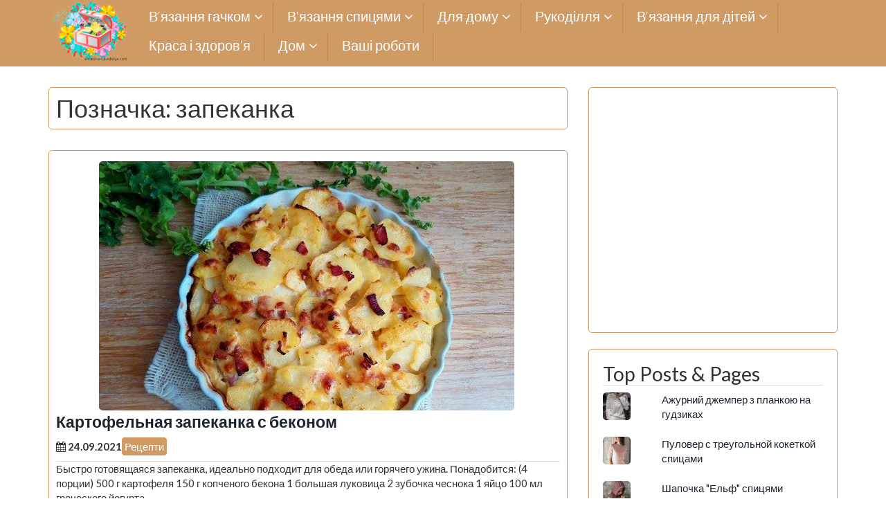

--- FILE ---
content_type: text/html; charset=UTF-8
request_url: https://shkatulka-rukodeliya.com/tag/zapekanka/
body_size: 13158
content:
<!DOCTYPE html><html dir="ltr" lang="uk" prefix="og: https://ogp.me/ns#"><head><meta name="google-site-verification" content="A5wcNCyH_13R3RsmFh4G8c6u3UnV4ED0isMXRwBrU9c" /><meta name="yandex-verification" content="824834954faa74bd" /> <!-- Global site tag (gtag.js) - Google Analytics --> <script async src="https://www.googletagmanager.com/gtag/js?id=UA-106159197-1"></script> <script>window.dataLayer = window.dataLayer || [];
  function gtag(){dataLayer.push(arguments);}
  gtag('js', new Date());

  gtag('config', 'UA-106159197-1');</script> <meta name="yandex-verification" content="5a4a6422a1cfa953" /><meta name="yandex-verification" content="5a4a6422a1cfa953" /><meta name="p:domain_verify" content="e0111741d6b2b1d156d49758ab389605"/><meta name="p:domain_verify" content="98c59d4b14acb5e541c3480512a14c3c"/><meta charset="UTF-8"><meta name="viewport" content="width=device-width, initial-scale=1"><link rel="profile" href="https://gmpg.org/xfn/11"><link rel="pingback" href="https://shkatulka-rukodeliya.com/xmlrpc.php"><link rel="apple-touch-icon" sizes="57x57" href="https://shkatulka-rukodeliya.com/wp-content/themes/icynets-simplic/favicon/apple-icon-57x57.png"><link rel="apple-touch-icon" sizes="60x60" href="https://shkatulka-rukodeliya.com/wp-content/themes/icynets-simplic/favicon/apple-icon-60x60.png"><link rel="apple-touch-icon" sizes="72x72" href="https://shkatulka-rukodeliya.com/wp-content/themes/icynets-simplic/favicon/apple-icon-72x72.png"><link rel="apple-touch-icon" sizes="76x76" href="https://shkatulka-rukodeliya.com/wp-content/themes/icynets-simplic/favicon/apple-icon-76x76.png"><link rel="apple-touch-icon" sizes="114x114" href="https://shkatulka-rukodeliya.com/wp-content/themes/icynets-simplic/favicon/apple-icon-114x114.png"><link rel="apple-touch-icon" sizes="120x120" href="https://shkatulka-rukodeliya.com/wp-content/themes/icynets-simplic/favicon/apple-icon-120x120.png"><link rel="apple-touch-icon" sizes="144x144" href="https://shkatulka-rukodeliya.com/wp-content/themes/icynets-simplic/favicon/apple-icon-144x144.png"><link rel="apple-touch-icon" sizes="152x152" href="https://shkatulka-rukodeliya.com/wp-content/themes/icynets-simplic/favicon/apple-icon-152x152.png"><link rel="apple-touch-icon" sizes="180x180" href="https://shkatulka-rukodeliya.com/wp-content/themes/icynets-simplic/favicon/apple-icon-180x180.png"><link rel="icon" type="image/png" sizes="192x192"  href="https://shkatulka-rukodeliya.com/wp-content/themes/icynets-simplic/favicon/android-icon-192x192.png"><link rel="icon" type="image/png" sizes="32x32" href="https://shkatulka-rukodeliya.com/wp-content/themes/icynets-simplic/favicon/favicon-32x32.png"><link rel="icon" type="image/png" sizes="96x96" href="https://shkatulka-rukodeliya.com/wp-content/themes/icynets-simplic/favicon/favicon-96x96.png"><link rel="icon" type="image/png" sizes="16x16" href="https://shkatulka-rukodeliya.com/wp-content/themes/icynets-simplic/favicon/favicon-16x16.png"><link rel="manifest" href="/manifest.json"><meta name="msapplication-TileColor" content="#ffffff"><meta name="msapplication-TileImage" content="/ms-icon-144x144.png"><meta name="theme-color" content="#ffffff"><style type='text/css'></style><link type="text/css" media="all" href="https://shkatulka-rukodeliya.com/wp-content/cache/wmac/css/wmac_9807b9375efd65cd636887995b6f300c.css" rel="stylesheet" /><title>запеканка | Скринька рукоділля. Сайт для рукодільниць</title> <!-- All in One SEO 4.8.0 - aioseo.com --><meta name="robots" content="max-image-preview:large" /><meta name="keywords" content="картошка,запеченная,с мясом,в духовке,на противне,мясо с картошкой,слоями,рецепт,запеканка,на ужин,диетический рецепт,цветная капуста,сыр" /><link rel="canonical" href="https://shkatulka-rukodeliya.com/tag/zapekanka/" /><meta name="generator" content="All in One SEO (AIOSEO) 4.8.0" /> <script type="application/ld+json" class="aioseo-schema">{"@context":"https:\/\/schema.org","@graph":[{"@type":"BreadcrumbList","@id":"https:\/\/shkatulka-rukodeliya.com\/tag\/zapekanka\/#breadcrumblist","itemListElement":[{"@type":"ListItem","@id":"https:\/\/shkatulka-rukodeliya.com\/#listItem","position":1,"name":"\u0413\u043e\u043b\u043e\u0432\u043d\u0430","item":"https:\/\/shkatulka-rukodeliya.com\/","nextItem":{"@type":"ListItem","@id":"https:\/\/shkatulka-rukodeliya.com\/tag\/zapekanka\/#listItem","name":"\u0437\u0430\u043f\u0435\u043a\u0430\u043d\u043a\u0430"}},{"@type":"ListItem","@id":"https:\/\/shkatulka-rukodeliya.com\/tag\/zapekanka\/#listItem","position":2,"name":"\u0437\u0430\u043f\u0435\u043a\u0430\u043d\u043a\u0430","previousItem":{"@type":"ListItem","@id":"https:\/\/shkatulka-rukodeliya.com\/#listItem","name":"\u0413\u043e\u043b\u043e\u0432\u043d\u0430"}}]},{"@type":"CollectionPage","@id":"https:\/\/shkatulka-rukodeliya.com\/tag\/zapekanka\/#collectionpage","url":"https:\/\/shkatulka-rukodeliya.com\/tag\/zapekanka\/","name":"\u0437\u0430\u043f\u0435\u043a\u0430\u043d\u043a\u0430 | \u0421\u043a\u0440\u0438\u043d\u044c\u043a\u0430 \u0440\u0443\u043a\u043e\u0434\u0456\u043b\u043b\u044f. \u0421\u0430\u0439\u0442 \u0434\u043b\u044f \u0440\u0443\u043a\u043e\u0434\u0456\u043b\u044c\u043d\u0438\u0446\u044c","inLanguage":"uk","isPartOf":{"@id":"https:\/\/shkatulka-rukodeliya.com\/#website"},"breadcrumb":{"@id":"https:\/\/shkatulka-rukodeliya.com\/tag\/zapekanka\/#breadcrumblist"}},{"@type":"Organization","@id":"https:\/\/shkatulka-rukodeliya.com\/#organization","name":"\u0421\u043a\u0440\u0438\u043d\u044c\u043a\u0430 \u0440\u0443\u043a\u043e\u0434\u0456\u043b\u043b\u044f. \u0421\u0430\u0439\u0442 \u0434\u043b\u044f \u0440\u0443\u043a\u043e\u0434\u0456\u043b\u044c\u043d\u0438\u0446\u044c","description":"\u0421\u043a\u0440\u0438\u043d\u044c\u043a\u0430 \u0440\u0443\u043a\u043e\u0434\u0456\u043b\u043b\u044f. \u0423 \u043d\u0430\u0441 \u0432\u0438 \u0437\u043d\u0430\u0439\u0434\u0435\u0442\u0435 \u0432'\u044f\u0437\u0430\u043d\u0456 \u043c\u043e\u0434\u0435\u043b\u0456 \u0441\u043f\u0438\u0446\u044f\u043c\u0438 \u0442\u0430 \u0433\u0430\u0447\u043a\u043e\u043c. \u0421\u0445\u0435\u043c\u0438 \u0442\u0430 \u043e\u043f\u0438\u0441 \u0434\u043e \u043d\u0438\u0445. \u0421\u0445\u0435\u043c\u0438 \u0434\u043b\u044f \u0432\u0438\u0448\u0438\u0432\u043a\u0438. \u0423\u0440\u043e\u043a\u0438 \u0442\u0430 \u0441\u0445\u0435\u043c\u0438 \u0437 \u0431\u0456\u0441\u0435\u0440\u043e\u043f\u043b\u0435\u0442\u0456\u043d\u043d\u044f. \u041c\u0430\u0439\u0441\u0442\u0435\u0440 \u043a\u043b\u0430\u0441\u0438 \u0437 \u0432\u0438\u0440\u043e\u0431\u0456\u0432 \u0437 \u043f\u0430\u043f\u0435\u0440\u0443, \u0441\u0442\u0440\u0456\u0447\u043e\u043a, \u0442\u043a\u0430\u043d\u0438\u043d\u0438, \u043a\u0430\u043f\u0440\u043e\u043d\u0443. \u0420\u0456\u0437\u043d\u0456 \u0440\u0435\u0446\u0435\u043f\u0442\u0438. \u041f\u043e\u0440\u0430\u0434\u0438 \u0449\u043e\u0434\u043e \u0434\u043e\u0433\u043b\u044f\u0434\u0443 \u0437\u0430 \u0440\u043e\u0441\u043b\u0438\u043d\u0430\u043c\u0438.","url":"https:\/\/shkatulka-rukodeliya.com\/"},{"@type":"WebSite","@id":"https:\/\/shkatulka-rukodeliya.com\/#website","url":"https:\/\/shkatulka-rukodeliya.com\/","name":"\u0428\u043a\u0430\u0442\u0443\u043b\u043a\u0430 \u0440\u0443\u043a\u043e\u0434\u0435\u043b\u0438\u044f. \u0421\u0430\u0439\u0442 \u0434\u043b\u044f \u0440\u0443\u043a\u043e\u0434\u0435\u043b\u044c\u043d\u0438\u0446.","description":"\u0421\u043a\u0440\u0438\u043d\u044c\u043a\u0430 \u0440\u0443\u043a\u043e\u0434\u0456\u043b\u043b\u044f. \u0423 \u043d\u0430\u0441 \u0432\u0438 \u0437\u043d\u0430\u0439\u0434\u0435\u0442\u0435 \u0432'\u044f\u0437\u0430\u043d\u0456 \u043c\u043e\u0434\u0435\u043b\u0456 \u0441\u043f\u0438\u0446\u044f\u043c\u0438 \u0442\u0430 \u0433\u0430\u0447\u043a\u043e\u043c. \u0421\u0445\u0435\u043c\u0438 \u0442\u0430 \u043e\u043f\u0438\u0441 \u0434\u043e \u043d\u0438\u0445. \u0421\u0445\u0435\u043c\u0438 \u0434\u043b\u044f \u0432\u0438\u0448\u0438\u0432\u043a\u0438. \u0423\u0440\u043e\u043a\u0438 \u0442\u0430 \u0441\u0445\u0435\u043c\u0438 \u0437 \u0431\u0456\u0441\u0435\u0440\u043e\u043f\u043b\u0435\u0442\u0456\u043d\u043d\u044f. \u041c\u0430\u0439\u0441\u0442\u0435\u0440 \u043a\u043b\u0430\u0441\u0438 \u0437 \u0432\u0438\u0440\u043e\u0431\u0456\u0432 \u0437 \u043f\u0430\u043f\u0435\u0440\u0443, \u0441\u0442\u0440\u0456\u0447\u043e\u043a, \u0442\u043a\u0430\u043d\u0438\u043d\u0438, \u043a\u0430\u043f\u0440\u043e\u043d\u0443. \u0420\u0456\u0437\u043d\u0456 \u0440\u0435\u0446\u0435\u043f\u0442\u0438. \u041f\u043e\u0440\u0430\u0434\u0438 \u0449\u043e\u0434\u043e \u0434\u043e\u0433\u043b\u044f\u0434\u0443 \u0437\u0430 \u0440\u043e\u0441\u043b\u0438\u043d\u0430\u043c\u0438.","inLanguage":"uk","publisher":{"@id":"https:\/\/shkatulka-rukodeliya.com\/#organization"}}]}</script> <!-- All in One SEO --><link rel='dns-prefetch' href='//ajax.googleapis.com' /><link rel='dns-prefetch' href='//fonts.googleapis.com' /><link rel='dns-prefetch' href='//v0.wordpress.com' /><link rel="alternate" type="application/rss+xml" title="Скринька рукоділля. Сайт для рукодільниць &raquo; стрічка" href="https://shkatulka-rukodeliya.com/feed/" /><link rel="alternate" type="application/rss+xml" title="Скринька рукоділля. Сайт для рукодільниць &raquo; Канал коментарів" href="https://shkatulka-rukodeliya.com/comments/feed/" /><link rel="alternate" type="application/rss+xml" title="Скринька рукоділля. Сайт для рукодільниць &raquo; запеканка Канал теґу" href="https://shkatulka-rukodeliya.com/tag/zapekanka/feed/" /><style id='wp-block-library-inline-css' type='text/css'>.has-text-align-justify{text-align:justify;}</style><link rel='stylesheet' id='dashicons-css'  href='https://shkatulka-rukodeliya.com/wp-includes/css/dashicons.min.css' type='text/css' media='all' /><link crossorigin="anonymous" rel='stylesheet' id='icynets-simplic-abel-lato-css'  href='//fonts.googleapis.com/css?family=Abel%7CLato%3A300%2C400%2C700%2C300italic%2C700italic' type='text/css' media='all' /> <script type='text/javascript' src='https://shkatulka-rukodeliya.com/wp-includes/js/jquery/jquery.min.js' id='jquery-core-js'></script> <script type='text/javascript' src='https://shkatulka-rukodeliya.com/wp-content/themes/icynets-simplic/js/menu.js' id='icynets-simplic-mobile-menu-js'></script> <script type='text/javascript' src='https://shkatulka-rukodeliya.com/wp-content/themes/icynets-simplic/js/move-top.js' id='icynets-simplic-move-top-js'></script> <script type='text/javascript' src='https://shkatulka-rukodeliya.com/wp-content/themes/icynets-simplic/js/easing.js' id='icynets-simplic-easing-js'></script> <script type='text/javascript' id='wbcr_clearfy-css-lazy-load-js-extra'>/* <![CDATA[ */
var wbcr_clearfy_async_links = {"wbcr_clearfy-font-awesome":"https:\/\/shkatulka-rukodeliya.com\/wp-content\/themes\/icynets-simplic\/font-awesome\/css\/font-awesome.min.css"};
/* ]]> */</script> <script type='text/javascript' src='https://shkatulka-rukodeliya.com/wp-content/plugins/clearfy/assets/js/css-lazy-load.min.js' id='wbcr_clearfy-css-lazy-load-js'></script> <link rel="https://api.w.org/" href="https://shkatulka-rukodeliya.com/wp-json/" /><link rel="alternate" type="application/json" href="https://shkatulka-rukodeliya.com/wp-json/wp/v2/tags/200" /><style type='text/css'>img#wpstats{display:none}</style><style type="text/css">@media screen and (max-width:950px) {
										
				}
				@media screen and (max-width:420px) {
					
					
				}
				@media screen and (max-width:360px) {
					
					
				}</style><style type="text/css">Theme Background Color-->
		.site-header,.site-header,.foot-top,.post-box,.page-header,.comments-area,.post-author-box,.no-results .page-content,.widget { background: #ffffff; }
		
		<!--Theme Color-->
		.site-footer,.site-footer { border-bottom: 5px solid #cf9a64;}
				
		.widget ul,.widget ul,.tagcloud a,#tags-tab-content a { color: #cf9a64;}
		.input[type=text]:focus,.input[type=text]:focus,input[type=search]:focus,textarea:focus,.widget select:focus { box-shadow: 0 0 5px #cf9a64;}
		
		.mid-head,.mid-head,.main-navigation ul ul li,#wp-calendar caption,#mobile-menu-wrapper a,#mobile-menu-wrapper li,.theauthor a,.thecategory a,.thetags a,.post-readmore,.left-previous-post,.right-next-post,.nav-previous a,.nav-next a, input[type="submit"],.top-header{ background: #cf9a64;}
		
		.theauthor a,theauthor a,.thecategory a,.thetags a,.post-readmore,.left-previous-post,.right-next-post,.nav-previous a,.nav-next a, input[type="submit"]{ border: 2px solid #cf9a64;}
		
		.theauthor a:hover,.theauthor a:hover,.thecategory a:hover,.thetags a:hover, .post-readmore:hover,.left-previous-post:hover,.right-next-post:hover,.nav-previous a:hover,.nav-next a:hover,input[type="submit"]:hover{ border: 2px solid #cf9a64;}
		
		.theauthor a:hover,.theauthor a:hover,.thecategory a:hover,.thetags a:hover, .post-readmore:hover,.left-previous-post:hover,.right-next-post:hover,.nav-previous a:hover,.nav-next a:hover,input[type="submit"]:hover,.post-navigation a:hover{ color: #cf9a64;}
		
		.input[type=text]:focus,.input[type=text]:focus,.input[type=url]:focus,.input[type=email]:focus,input[type=search]:focus,textarea:focus{ border: 1px solid #cf9a64;}
		
		.widget select:focus,.widget select:focus,.post-box,#comment-content,.widget,.error-404,.no-results,.page-header,.posts-navigation{ border: 1px solid #cf9a64;}
		
		<!--Menu Hover-->
		.main-navigation .current_page_item > a,.main-navigation .current-menu-item > a,.main-navigation .current_page_ancestor > a,.main-navigation li:hover > a,.main-navigation li.focus > a,.head-nav ul ul { background: #cf9a64; }</style><style type="text/css">.site-title,
		.site-description {
			position: absolute;
			clip: rect(1px, 1px, 1px, 1px);
		}</style><!-- There is no amphtml version available for this URL. --></head><body data-rsssl=1 class="archive tag tag-zapekanka tag-200 wp-custom-logo"><div id="page" class="hfeed site"> <a class="skip-link screen-reader-text" href="#content">Skip to content</a> <!--HEADER--><header class="header"> <!--./End If Header Image--> <!--MOBILE MENU--><div id="mobile-menu-wrapper"> <a href="#" id="sidemenu_hide" class="sideviewtoggle"><i class="fa fa-arrow-left"></i>Hide Menu <i class="fa fa-bars"></i></a><nav id="navigation" class="clearfix"><div id="mobile-menu" class="mobile-menu"><div class="menu-hlavnoe-meniu-container"><ul id="menu-hlavnoe-meniu" class="menu"><li id="menu-item-65" class="menu-item menu-item-type-taxonomy menu-item-object-category menu-item-has-children menu-item-65"><a href="https://shkatulka-rukodeliya.com/category/v-iazannia-hachkom/">В&#8217;язання гачком</a><ul class="sub-menu"><li id="menu-item-10054" class="menu-item menu-item-type-taxonomy menu-item-object-category menu-item-10054"><a href="https://shkatulka-rukodeliya.com/category/v-iazannia-hachkom/dzhemper-pulover/">Джемпер, пуловер</a></li><li id="menu-item-167" class="menu-item menu-item-type-taxonomy menu-item-object-category menu-item-167"><a href="https://shkatulka-rukodeliya.com/category/v-iazannia-hachkom/koftochky-topy/">Кофточки, топи</a></li><li id="menu-item-10055" class="menu-item menu-item-type-taxonomy menu-item-object-category menu-item-10055"><a href="https://shkatulka-rukodeliya.com/category/v-iazannia-hachkom/kostyumy-komplekty-hachkom/">Костюми, комплекти гачком</a></li><li id="menu-item-66" class="menu-item menu-item-type-taxonomy menu-item-object-category menu-item-66"><a href="https://shkatulka-rukodeliya.com/category/v-iazannia-hachkom/zhakety/">Жакети, кардигани</a></li><li id="menu-item-166" class="menu-item menu-item-type-taxonomy menu-item-object-category menu-item-166"><a href="https://shkatulka-rukodeliya.com/category/v-iazannia-hachkom/zhilety-bezrukavki/">Жилети, безрукавки</a></li><li id="menu-item-67" class="menu-item menu-item-type-taxonomy menu-item-object-category menu-item-67"><a href="https://shkatulka-rukodeliya.com/category/v-iazannia-hachkom/sukni-tuniky/">Сукні, туніки, спідниці</a></li><li id="menu-item-168" class="menu-item menu-item-type-taxonomy menu-item-object-category menu-item-168"><a href="https://shkatulka-rukodeliya.com/category/v-iazannia-hachkom/poncho-bolero-nakidki/">Пончо, болеро, накидки</a></li><li id="menu-item-2367" class="menu-item menu-item-type-taxonomy menu-item-object-category menu-item-2367"><a href="https://shkatulka-rukodeliya.com/category/v-iazannia-hachkom/vizerunky-motyvy-hachkom/">Візерунки, мотиви гачком</a></li><li id="menu-item-8268" class="menu-item menu-item-type-taxonomy menu-item-object-category menu-item-8268"><a href="https://shkatulka-rukodeliya.com/category/v-iazannia-hachkom/uroki-vyazaniya-kryuchkom/">Уроки вязания крючком</a></li><li id="menu-item-20534" class="menu-item menu-item-type-taxonomy menu-item-object-category menu-item-20534"><a href="https://shkatulka-rukodeliya.com/category/v-iazannia-hachkom/shali-palantyny-hachkom/">Шалі, палантини гачком</a></li><li id="menu-item-2366" class="menu-item menu-item-type-taxonomy menu-item-object-category menu-item-2366"><a href="https://shkatulka-rukodeliya.com/category/v-iazannia-hachkom/shapka-sharf-vyazanie-kryuchkom/">Шапка, шарф</a></li></ul></li><li id="menu-item-68" class="menu-item menu-item-type-taxonomy menu-item-object-category menu-item-has-children menu-item-68"><a href="https://shkatulka-rukodeliya.com/category/vyazanie-spitsami/">В&#8217;язання спицями</a><ul class="sub-menu"><li id="menu-item-824" class="menu-item menu-item-type-taxonomy menu-item-object-category menu-item-824"><a href="https://shkatulka-rukodeliya.com/category/vyazanie-spitsami/bluzy-topy/">Блузи, топи</a></li><li id="menu-item-69" class="menu-item menu-item-type-taxonomy menu-item-object-category menu-item-69"><a href="https://shkatulka-rukodeliya.com/category/vyazanie-spitsami/dzhempera-pulovery/">Джемпера, пуловери</a></li><li id="menu-item-2033" class="menu-item menu-item-type-taxonomy menu-item-object-category menu-item-2033"><a href="https://shkatulka-rukodeliya.com/category/vyazanie-spitsami/kardigany-palto/">Кардигани, пальто</a></li><li id="menu-item-734" class="menu-item menu-item-type-taxonomy menu-item-object-category menu-item-734"><a href="https://shkatulka-rukodeliya.com/category/vyazanie-spitsami/zhakety-koftochki/">Жакети, кофточки</a></li><li id="menu-item-6686" class="menu-item menu-item-type-taxonomy menu-item-object-category menu-item-6686"><a href="https://shkatulka-rukodeliya.com/category/vyazanie-spitsami/zhylety-bezrukavky/">Жилети, безрукавки</a></li><li id="menu-item-70" class="menu-item menu-item-type-taxonomy menu-item-object-category menu-item-70"><a href="https://shkatulka-rukodeliya.com/category/vyazanie-spitsami/sukni-tuniky-spidnytsi/">Сукні, туніки, спідниці</a></li><li id="menu-item-2328" class="menu-item menu-item-type-taxonomy menu-item-object-category menu-item-2328"><a href="https://shkatulka-rukodeliya.com/category/vyazanie-spitsami/kostyumy-spytsyamy/">Костюми спицями</a></li><li id="menu-item-8346" class="menu-item menu-item-type-taxonomy menu-item-object-category menu-item-8346"><a href="https://shkatulka-rukodeliya.com/category/vyazanie-spitsami/vizerunky-spytsyamy/">Візерунки спицями</a></li><li id="menu-item-2131" class="menu-item menu-item-type-taxonomy menu-item-object-category menu-item-2131"><a href="https://shkatulka-rukodeliya.com/category/vyazanie-spitsami/rukavytsi-mitenky/">Рукавиці, мітенки</a></li><li id="menu-item-17036" class="menu-item menu-item-type-taxonomy menu-item-object-category menu-item-17036"><a href="https://shkatulka-rukodeliya.com/category/vyazanie-spitsami/shal-palantyn/">Шаль, палантин</a></li><li id="menu-item-224" class="menu-item menu-item-type-taxonomy menu-item-object-category menu-item-224"><a href="https://shkatulka-rukodeliya.com/category/vyazanie-spitsami/shapky-sharfy-spytsyamy/">Шапки, шарфи спицями</a></li></ul></li><li id="menu-item-71" class="menu-item menu-item-type-taxonomy menu-item-object-category menu-item-has-children menu-item-71"><a href="https://shkatulka-rukodeliya.com/category/dlya-doma/">Для дому</a><ul class="sub-menu"><li id="menu-item-735" class="menu-item menu-item-type-taxonomy menu-item-object-category menu-item-735"><a href="https://shkatulka-rukodeliya.com/category/dlya-doma/v-yazane-vzuttya-shkarpetky/">В&#8217;язане взуття, шкарпетки</a></li><li id="menu-item-11241" class="menu-item menu-item-type-taxonomy menu-item-object-category menu-item-11241"><a href="https://shkatulka-rukodeliya.com/category/dlya-doma/vyazany-e-melochi/">В&#8217;язані дрібниці</a></li><li id="menu-item-72" class="menu-item menu-item-type-taxonomy menu-item-object-category menu-item-72"><a href="https://shkatulka-rukodeliya.com/category/dlya-doma/kylymky-sydinnya/">Килимки, сидіння</a></li><li id="menu-item-73" class="menu-item menu-item-type-taxonomy menu-item-object-category menu-item-73"><a href="https://shkatulka-rukodeliya.com/category/dlya-doma/pledy-podushky/">Пледи, подушки</a></li><li id="menu-item-74" class="menu-item menu-item-type-taxonomy menu-item-object-category menu-item-74"><a href="https://shkatulka-rukodeliya.com/category/dlya-doma/skatertyny-servetky/">Скатертини, серветки</a></li><li id="menu-item-989" class="menu-item menu-item-type-taxonomy menu-item-object-category menu-item-989"><a href="https://shkatulka-rukodeliya.com/category/dlya-doma/shtory-firanky/">Штори, фіранки</a></li><li id="menu-item-11242" class="menu-item menu-item-type-taxonomy menu-item-object-category menu-item-11242"><a href="https://shkatulka-rukodeliya.com/category/dlya-doma/ihrashky/">Іграшки</a></li><li id="menu-item-2527" class="menu-item menu-item-type-taxonomy menu-item-object-category menu-item-2527"><a href="https://shkatulka-rukodeliya.com/category/dlya-doma/kvity-hachkom/">Квіти гачком</a></li></ul></li><li id="menu-item-75" class="menu-item menu-item-type-taxonomy menu-item-object-category menu-item-has-children menu-item-75"><a href="https://shkatulka-rukodeliya.com/category/rukodillia/">Рукоділля</a><ul class="sub-menu"><li id="menu-item-3139" class="menu-item menu-item-type-custom menu-item-object-custom menu-item-3139"><a href="http://ya-hozyaika.com/vy-shivka/">Вишивка</a></li><li id="menu-item-76" class="menu-item menu-item-type-taxonomy menu-item-object-category menu-item-76"><a href="https://shkatulka-rukodeliya.com/category/rukodillia/biseropletinnia/">Бісероплетіння</a></li></ul></li><li id="menu-item-153" class="menu-item menu-item-type-taxonomy menu-item-object-category menu-item-has-children menu-item-153"><a href="https://shkatulka-rukodeliya.com/category/vyazanie-dlya-detej/">В&#8217;язання для дітей</a><ul class="sub-menu"><li id="menu-item-154" class="menu-item menu-item-type-taxonomy menu-item-object-category menu-item-154"><a href="https://shkatulka-rukodeliya.com/category/vyazanie-dlya-detej/bolero-nakidka-poncho/">Болеро, накидка, пончо</a></li><li id="menu-item-12611" class="menu-item menu-item-type-taxonomy menu-item-object-category menu-item-12611"><a href="https://shkatulka-rukodeliya.com/category/vyazanie-dlya-detej/rukavichki/">Рукавички</a></li><li id="menu-item-156" class="menu-item menu-item-type-taxonomy menu-item-object-category menu-item-156"><a href="https://shkatulka-rukodeliya.com/category/vyazanie-dlya-detej/zhaket-palto-kardigan/">Жакет, пальто, кардиган</a></li><li id="menu-item-157" class="menu-item menu-item-type-taxonomy menu-item-object-category menu-item-157"><a href="https://shkatulka-rukodeliya.com/category/vyazanie-dlya-detej/zhilety-bezrukavki-vyazanie-dlya-detej/">Жилети, безрукавки</a></li><li id="menu-item-158" class="menu-item menu-item-type-taxonomy menu-item-object-category menu-item-158"><a href="https://shkatulka-rukodeliya.com/category/vyazanie-dlya-detej/kombinezony-bodi/">Комбінезони, боді</a></li><li id="menu-item-159" class="menu-item menu-item-type-taxonomy menu-item-object-category menu-item-159"><a href="https://shkatulka-rukodeliya.com/category/vyazanie-dlya-detej/koftochki-topy/">Кофточки, топи</a></li><li id="menu-item-12241" class="menu-item menu-item-type-taxonomy menu-item-object-category menu-item-12241"><a href="https://shkatulka-rukodeliya.com/category/vyazanie-dlya-detej/karnaval-ni-kostyumy/">Карнавальні костюми</a></li><li id="menu-item-7087" class="menu-item menu-item-type-taxonomy menu-item-object-category menu-item-7087"><a href="https://shkatulka-rukodeliya.com/category/vyazanie-dlya-detej/konverty-spalniki/">Конверти, спальники</a></li><li id="menu-item-7088" class="menu-item menu-item-type-taxonomy menu-item-object-category menu-item-7088"><a href="https://shkatulka-rukodeliya.com/category/vyazanie-dlya-detej/kostiumy-komplekty/">Костюми, комплекти</a></li><li id="menu-item-160" class="menu-item menu-item-type-taxonomy menu-item-object-category menu-item-160"><a href="https://shkatulka-rukodeliya.com/category/vyazanie-dlya-detej/khrestyl-ni-nabory/">Хрестильні набори</a></li><li id="menu-item-161" class="menu-item menu-item-type-taxonomy menu-item-object-category menu-item-161"><a href="https://shkatulka-rukodeliya.com/category/vyazanie-dlya-detej/suknya-sarafan/">Сукня, сарафан</a></li><li id="menu-item-162" class="menu-item menu-item-type-taxonomy menu-item-object-category menu-item-162"><a href="https://shkatulka-rukodeliya.com/category/vyazanie-dlya-detej/pulover-svetr/">Пуловер, светр</a></li><li id="menu-item-163" class="menu-item menu-item-type-taxonomy menu-item-object-category menu-item-163"><a href="https://shkatulka-rukodeliya.com/category/vyazanie-dlya-detej/tapky-shkarpetky/">Тапки, шкарпетки</a></li><li id="menu-item-164" class="menu-item menu-item-type-taxonomy menu-item-object-category menu-item-164"><a href="https://shkatulka-rukodeliya.com/category/vyazanie-dlya-detej/shapka-sharf/">Шапка, шарф</a></li><li id="menu-item-165" class="menu-item menu-item-type-taxonomy menu-item-object-category menu-item-165"><a href="https://shkatulka-rukodeliya.com/category/vyazanie-dlya-detej/shtany-spidnytsi/">Штани, спідниці</a></li></ul></li><li id="menu-item-198" class="menu-item menu-item-type-taxonomy menu-item-object-category menu-item-198"><a href="https://shkatulka-rukodeliya.com/category/krasa-i-zdorov-ia/">Краса і здоров&#8217;я</a></li><li id="menu-item-284" class="menu-item menu-item-type-taxonomy menu-item-object-category menu-item-has-children menu-item-284"><a href="https://shkatulka-rukodeliya.com/category/dom/">Дом</a><ul class="sub-menu"><li id="menu-item-285" class="menu-item menu-item-type-taxonomy menu-item-object-category menu-item-285"><a href="https://shkatulka-rukodeliya.com/category/dom/roslyny/">Рослини</a></li><li id="menu-item-286" class="menu-item menu-item-type-taxonomy menu-item-object-category menu-item-286"><a href="https://shkatulka-rukodeliya.com/category/dom/retsepty/">Рецепти</a></li><li id="menu-item-15108" class="menu-item menu-item-type-taxonomy menu-item-object-category menu-item-15108"><a href="https://shkatulka-rukodeliya.com/category/dom/blog/">Блог</a></li></ul></li><li id="menu-item-17977" class="menu-item menu-item-type-taxonomy menu-item-object-category menu-item-17977"><a href="https://shkatulka-rukodeliya.com/category/vashi-raboty/">Ваші роботи</a></li></ul></div></div></nav></div><!--#MOBILE-menu-wrapper--><div class="top-header"><div class="container"> <!--LOGO--><div class="logo logo-image float-l"> <a href="https://shkatulka-rukodeliya.com/" rel="home" alt="Скринька рукоділля. Сайт для рукодільниць"> <img src="https://shkatulka-rukodeliya.com/wp-content/uploads/2018/08/logo.png"> </a></div><div class="float-r"><div class="header-ads-area"></div><!-- .header_area --></div><div class="mid-head main-navigation"><div class="top-nav secondary-navigation"> <!--MOBILE MENU--><div id="sideviewtoggle"><div class="container clearfix"> <a href="#" id="sidemenu_show" class="sideviewtoggle"><i class="fa fa-bars"></i>Menu</a></div><!--.container--></div><!--#sideviewtoggle--><nav id="navigation" class="" role="navigation"><div class="menu-hlavnoe-meniu-container"><ul id="menu-hlavnoe-meniu-1" class="menu"><li class="menu-item menu-item-type-taxonomy menu-item-object-category menu-item-has-children menu-item-65"><a href="https://shkatulka-rukodeliya.com/category/v-iazannia-hachkom/">В&#8217;язання гачком</a><ul class="sub-menu"><li class="menu-item menu-item-type-taxonomy menu-item-object-category menu-item-10054"><a href="https://shkatulka-rukodeliya.com/category/v-iazannia-hachkom/dzhemper-pulover/">Джемпер, пуловер</a></li><li class="menu-item menu-item-type-taxonomy menu-item-object-category menu-item-167"><a href="https://shkatulka-rukodeliya.com/category/v-iazannia-hachkom/koftochky-topy/">Кофточки, топи</a></li><li class="menu-item menu-item-type-taxonomy menu-item-object-category menu-item-10055"><a href="https://shkatulka-rukodeliya.com/category/v-iazannia-hachkom/kostyumy-komplekty-hachkom/">Костюми, комплекти гачком</a></li><li class="menu-item menu-item-type-taxonomy menu-item-object-category menu-item-66"><a href="https://shkatulka-rukodeliya.com/category/v-iazannia-hachkom/zhakety/">Жакети, кардигани</a></li><li class="menu-item menu-item-type-taxonomy menu-item-object-category menu-item-166"><a href="https://shkatulka-rukodeliya.com/category/v-iazannia-hachkom/zhilety-bezrukavki/">Жилети, безрукавки</a></li><li class="menu-item menu-item-type-taxonomy menu-item-object-category menu-item-67"><a href="https://shkatulka-rukodeliya.com/category/v-iazannia-hachkom/sukni-tuniky/">Сукні, туніки, спідниці</a></li><li class="menu-item menu-item-type-taxonomy menu-item-object-category menu-item-168"><a href="https://shkatulka-rukodeliya.com/category/v-iazannia-hachkom/poncho-bolero-nakidki/">Пончо, болеро, накидки</a></li><li class="menu-item menu-item-type-taxonomy menu-item-object-category menu-item-2367"><a href="https://shkatulka-rukodeliya.com/category/v-iazannia-hachkom/vizerunky-motyvy-hachkom/">Візерунки, мотиви гачком</a></li><li class="menu-item menu-item-type-taxonomy menu-item-object-category menu-item-8268"><a href="https://shkatulka-rukodeliya.com/category/v-iazannia-hachkom/uroki-vyazaniya-kryuchkom/">Уроки вязания крючком</a></li><li class="menu-item menu-item-type-taxonomy menu-item-object-category menu-item-20534"><a href="https://shkatulka-rukodeliya.com/category/v-iazannia-hachkom/shali-palantyny-hachkom/">Шалі, палантини гачком</a></li><li class="menu-item menu-item-type-taxonomy menu-item-object-category menu-item-2366"><a href="https://shkatulka-rukodeliya.com/category/v-iazannia-hachkom/shapka-sharf-vyazanie-kryuchkom/">Шапка, шарф</a></li></ul></li><li class="menu-item menu-item-type-taxonomy menu-item-object-category menu-item-has-children menu-item-68"><a href="https://shkatulka-rukodeliya.com/category/vyazanie-spitsami/">В&#8217;язання спицями</a><ul class="sub-menu"><li class="menu-item menu-item-type-taxonomy menu-item-object-category menu-item-824"><a href="https://shkatulka-rukodeliya.com/category/vyazanie-spitsami/bluzy-topy/">Блузи, топи</a></li><li class="menu-item menu-item-type-taxonomy menu-item-object-category menu-item-69"><a href="https://shkatulka-rukodeliya.com/category/vyazanie-spitsami/dzhempera-pulovery/">Джемпера, пуловери</a></li><li class="menu-item menu-item-type-taxonomy menu-item-object-category menu-item-2033"><a href="https://shkatulka-rukodeliya.com/category/vyazanie-spitsami/kardigany-palto/">Кардигани, пальто</a></li><li class="menu-item menu-item-type-taxonomy menu-item-object-category menu-item-734"><a href="https://shkatulka-rukodeliya.com/category/vyazanie-spitsami/zhakety-koftochki/">Жакети, кофточки</a></li><li class="menu-item menu-item-type-taxonomy menu-item-object-category menu-item-6686"><a href="https://shkatulka-rukodeliya.com/category/vyazanie-spitsami/zhylety-bezrukavky/">Жилети, безрукавки</a></li><li class="menu-item menu-item-type-taxonomy menu-item-object-category menu-item-70"><a href="https://shkatulka-rukodeliya.com/category/vyazanie-spitsami/sukni-tuniky-spidnytsi/">Сукні, туніки, спідниці</a></li><li class="menu-item menu-item-type-taxonomy menu-item-object-category menu-item-2328"><a href="https://shkatulka-rukodeliya.com/category/vyazanie-spitsami/kostyumy-spytsyamy/">Костюми спицями</a></li><li class="menu-item menu-item-type-taxonomy menu-item-object-category menu-item-8346"><a href="https://shkatulka-rukodeliya.com/category/vyazanie-spitsami/vizerunky-spytsyamy/">Візерунки спицями</a></li><li class="menu-item menu-item-type-taxonomy menu-item-object-category menu-item-2131"><a href="https://shkatulka-rukodeliya.com/category/vyazanie-spitsami/rukavytsi-mitenky/">Рукавиці, мітенки</a></li><li class="menu-item menu-item-type-taxonomy menu-item-object-category menu-item-17036"><a href="https://shkatulka-rukodeliya.com/category/vyazanie-spitsami/shal-palantyn/">Шаль, палантин</a></li><li class="menu-item menu-item-type-taxonomy menu-item-object-category menu-item-224"><a href="https://shkatulka-rukodeliya.com/category/vyazanie-spitsami/shapky-sharfy-spytsyamy/">Шапки, шарфи спицями</a></li></ul></li><li class="menu-item menu-item-type-taxonomy menu-item-object-category menu-item-has-children menu-item-71"><a href="https://shkatulka-rukodeliya.com/category/dlya-doma/">Для дому</a><ul class="sub-menu"><li class="menu-item menu-item-type-taxonomy menu-item-object-category menu-item-735"><a href="https://shkatulka-rukodeliya.com/category/dlya-doma/v-yazane-vzuttya-shkarpetky/">В&#8217;язане взуття, шкарпетки</a></li><li class="menu-item menu-item-type-taxonomy menu-item-object-category menu-item-11241"><a href="https://shkatulka-rukodeliya.com/category/dlya-doma/vyazany-e-melochi/">В&#8217;язані дрібниці</a></li><li class="menu-item menu-item-type-taxonomy menu-item-object-category menu-item-72"><a href="https://shkatulka-rukodeliya.com/category/dlya-doma/kylymky-sydinnya/">Килимки, сидіння</a></li><li class="menu-item menu-item-type-taxonomy menu-item-object-category menu-item-73"><a href="https://shkatulka-rukodeliya.com/category/dlya-doma/pledy-podushky/">Пледи, подушки</a></li><li class="menu-item menu-item-type-taxonomy menu-item-object-category menu-item-74"><a href="https://shkatulka-rukodeliya.com/category/dlya-doma/skatertyny-servetky/">Скатертини, серветки</a></li><li class="menu-item menu-item-type-taxonomy menu-item-object-category menu-item-989"><a href="https://shkatulka-rukodeliya.com/category/dlya-doma/shtory-firanky/">Штори, фіранки</a></li><li class="menu-item menu-item-type-taxonomy menu-item-object-category menu-item-11242"><a href="https://shkatulka-rukodeliya.com/category/dlya-doma/ihrashky/">Іграшки</a></li><li class="menu-item menu-item-type-taxonomy menu-item-object-category menu-item-2527"><a href="https://shkatulka-rukodeliya.com/category/dlya-doma/kvity-hachkom/">Квіти гачком</a></li></ul></li><li class="menu-item menu-item-type-taxonomy menu-item-object-category menu-item-has-children menu-item-75"><a href="https://shkatulka-rukodeliya.com/category/rukodillia/">Рукоділля</a><ul class="sub-menu"><li class="menu-item menu-item-type-custom menu-item-object-custom menu-item-3139"><a href="http://ya-hozyaika.com/vy-shivka/">Вишивка</a></li><li class="menu-item menu-item-type-taxonomy menu-item-object-category menu-item-76"><a href="https://shkatulka-rukodeliya.com/category/rukodillia/biseropletinnia/">Бісероплетіння</a></li></ul></li><li class="menu-item menu-item-type-taxonomy menu-item-object-category menu-item-has-children menu-item-153"><a href="https://shkatulka-rukodeliya.com/category/vyazanie-dlya-detej/">В&#8217;язання для дітей</a><ul class="sub-menu"><li class="menu-item menu-item-type-taxonomy menu-item-object-category menu-item-154"><a href="https://shkatulka-rukodeliya.com/category/vyazanie-dlya-detej/bolero-nakidka-poncho/">Болеро, накидка, пончо</a></li><li class="menu-item menu-item-type-taxonomy menu-item-object-category menu-item-12611"><a href="https://shkatulka-rukodeliya.com/category/vyazanie-dlya-detej/rukavichki/">Рукавички</a></li><li class="menu-item menu-item-type-taxonomy menu-item-object-category menu-item-156"><a href="https://shkatulka-rukodeliya.com/category/vyazanie-dlya-detej/zhaket-palto-kardigan/">Жакет, пальто, кардиган</a></li><li class="menu-item menu-item-type-taxonomy menu-item-object-category menu-item-157"><a href="https://shkatulka-rukodeliya.com/category/vyazanie-dlya-detej/zhilety-bezrukavki-vyazanie-dlya-detej/">Жилети, безрукавки</a></li><li class="menu-item menu-item-type-taxonomy menu-item-object-category menu-item-158"><a href="https://shkatulka-rukodeliya.com/category/vyazanie-dlya-detej/kombinezony-bodi/">Комбінезони, боді</a></li><li class="menu-item menu-item-type-taxonomy menu-item-object-category menu-item-159"><a href="https://shkatulka-rukodeliya.com/category/vyazanie-dlya-detej/koftochki-topy/">Кофточки, топи</a></li><li class="menu-item menu-item-type-taxonomy menu-item-object-category menu-item-12241"><a href="https://shkatulka-rukodeliya.com/category/vyazanie-dlya-detej/karnaval-ni-kostyumy/">Карнавальні костюми</a></li><li class="menu-item menu-item-type-taxonomy menu-item-object-category menu-item-7087"><a href="https://shkatulka-rukodeliya.com/category/vyazanie-dlya-detej/konverty-spalniki/">Конверти, спальники</a></li><li class="menu-item menu-item-type-taxonomy menu-item-object-category menu-item-7088"><a href="https://shkatulka-rukodeliya.com/category/vyazanie-dlya-detej/kostiumy-komplekty/">Костюми, комплекти</a></li><li class="menu-item menu-item-type-taxonomy menu-item-object-category menu-item-160"><a href="https://shkatulka-rukodeliya.com/category/vyazanie-dlya-detej/khrestyl-ni-nabory/">Хрестильні набори</a></li><li class="menu-item menu-item-type-taxonomy menu-item-object-category menu-item-161"><a href="https://shkatulka-rukodeliya.com/category/vyazanie-dlya-detej/suknya-sarafan/">Сукня, сарафан</a></li><li class="menu-item menu-item-type-taxonomy menu-item-object-category menu-item-162"><a href="https://shkatulka-rukodeliya.com/category/vyazanie-dlya-detej/pulover-svetr/">Пуловер, светр</a></li><li class="menu-item menu-item-type-taxonomy menu-item-object-category menu-item-163"><a href="https://shkatulka-rukodeliya.com/category/vyazanie-dlya-detej/tapky-shkarpetky/">Тапки, шкарпетки</a></li><li class="menu-item menu-item-type-taxonomy menu-item-object-category menu-item-164"><a href="https://shkatulka-rukodeliya.com/category/vyazanie-dlya-detej/shapka-sharf/">Шапка, шарф</a></li><li class="menu-item menu-item-type-taxonomy menu-item-object-category menu-item-165"><a href="https://shkatulka-rukodeliya.com/category/vyazanie-dlya-detej/shtany-spidnytsi/">Штани, спідниці</a></li></ul></li><li class="menu-item menu-item-type-taxonomy menu-item-object-category menu-item-198"><a href="https://shkatulka-rukodeliya.com/category/krasa-i-zdorov-ia/">Краса і здоров&#8217;я</a></li><li class="menu-item menu-item-type-taxonomy menu-item-object-category menu-item-has-children menu-item-284"><a href="https://shkatulka-rukodeliya.com/category/dom/">Дом</a><ul class="sub-menu"><li class="menu-item menu-item-type-taxonomy menu-item-object-category menu-item-285"><a href="https://shkatulka-rukodeliya.com/category/dom/roslyny/">Рослини</a></li><li class="menu-item menu-item-type-taxonomy menu-item-object-category menu-item-286"><a href="https://shkatulka-rukodeliya.com/category/dom/retsepty/">Рецепти</a></li><li class="menu-item menu-item-type-taxonomy menu-item-object-category menu-item-15108"><a href="https://shkatulka-rukodeliya.com/category/dom/blog/">Блог</a></li></ul></li><li class="menu-item menu-item-type-taxonomy menu-item-object-category menu-item-17977"><a href="https://shkatulka-rukodeliya.com/category/vashi-raboty/">Ваші роботи</a></li></ul></div></nav></div><!--.top-nav--></div><!--.mid-head--><div class="clearfix"></div></div><!--.container--></div><!--.top-header--> <!--TOP NAV--><div class="container"></div><!--.container--></header><!--.header--><div id="content" class="container"><div class="row" id="primary"><main id="content" class="col-md-8" role="main"><header class="page-header"><h1 class="page-title">Позначка: <span>запеканка</span></h1></header><!-- .page-header --><article id="post-21682" class="post-box post-21682 post type-post status-publish format-standard has-post-thumbnail hentry category-retsepty tag-zapekanka tag-kartofel"><div class="post-image-lg"> <a href="https://shkatulka-rukodeliya.com/dom/retsepty/kartofelnaya-zapekanka-s-bekonom/" title="Картофельная запеканка с беконом"><img width="600" height="360" src="https://shkatulka-rukodeliya.com/wp-content/uploads/2021/09/Kartofelnaya-zapekanka-s-bekonom-600x360.jpg?v=1632464640" class="attachment-simplic_big size-simplic_big wp-post-image" alt="Картофельная запеканка с беконом" loading="lazy" /></a></div><header class="entry-header"><!--Post Title--><h3 class="post-title"><a href="https://shkatulka-rukodeliya.com/dom/retsepty/kartofelnaya-zapekanka-s-bekonom/" rel="bookmark">Картофельная запеканка с беконом</a></h3><div class="post-meta"><!--Pot Tags--><ul><li><span class="posted-on"><i class="space fa fa-calendar"></i><time class="entry-date published" datetime="2021-09-24T09:26:45+03:00">24.09.2021</time><time class="updated" datetime="2021-09-24T09:26:49+03:00">24.09.2021</time></span></li><li></li><li><div class="thecategory"><ul class="post-categories"><li><a href="https://shkatulka-rukodeliya.com/category/dom/retsepty/" rel="category tag">Рецепти</a></li></ul></div></li><li></li></ul></div></header><div class="post-excerpt-lg"><p>Быстро готовящаяся запеканка, идеально подходит для обеда или горячего ужина. Понадобится: (4 порции) 500 г&nbsp;картофеля 150 г&nbsp;копченого бекона 1 большая луковица 2 зубочка чеснока 1 яйцо 100 мл греческого йогурта&#8230;</p> <a class="post-readmore float-r" href="https://shkatulka-rukodeliya.com/dom/retsepty/kartofelnaya-zapekanka-s-bekonom/"> READ MORE </a></div></article><article id="post-20528" class="post-box post-20528 post type-post status-publish format-standard has-post-thumbnail hentry category-retsepty tag-zapekanka tag-retsept"><div class="post-image-lg"> <a href="https://shkatulka-rukodeliya.com/dom/retsepty/kartofelno-myasnoj-tort-zapekanka/" title="Картофельно-мясной торт-запеканка"><img width="720" height="360" src="https://shkatulka-rukodeliya.com/wp-content/uploads/2021/05/Kartofelno-myasnoj-tort-zapekanka-720x360.jpg?v=1621094222" class="attachment-simplic_big size-simplic_big wp-post-image" alt="" loading="lazy" /></a></div><header class="entry-header"><!--Post Title--><h3 class="post-title"><a href="https://shkatulka-rukodeliya.com/dom/retsepty/kartofelno-myasnoj-tort-zapekanka/" rel="bookmark">Картофельно-мясной торт-запеканка</a></h3><div class="post-meta"><!--Pot Tags--><ul><li><span class="posted-on"><i class="space fa fa-calendar"></i><time class="entry-date published" datetime="2021-05-16T08:54:00+03:00">16.05.2021</time><time class="updated" datetime="2021-05-15T19:00:13+03:00">15.05.2021</time></span></li><li></li><li><div class="thecategory"><ul class="post-categories"><li><a href="https://shkatulka-rukodeliya.com/category/dom/retsepty/" rel="category tag">Рецепти</a></li></ul></div></li><li></li></ul></div></header><div class="post-excerpt-lg"><p>Чудесное предложение из серии «рецепт выходного дня» Понадобится: для картофельной части: картофель – 1- 1.200 кг (около 10 средних картофелин) соль – 8г (1ч.л.) оливковое масло – 50мл (3ст.л.) для&#8230;</p> <a class="post-readmore float-r" href="https://shkatulka-rukodeliya.com/dom/retsepty/kartofelno-myasnoj-tort-zapekanka/"> READ MORE </a></div></article><article id="post-2903" class="post-box post-2903 post type-post status-publish format-standard has-post-thumbnail hentry category-retsepty tag-zapekanka tag-kartofel tag-retsept tag-u-dukhovtsi"><div class="post-image-lg"> <a href="https://shkatulka-rukodeliya.com/dom/retsepty/kartoshka-zapechyonnaya-s-myasom-v-moloke-v-duhovke/" title="Картошка, запечённая с мясом в молоке в духовке"><img width="510" height="352" src="https://shkatulka-rukodeliya.com/wp-content/uploads/2017/10/big_9347.jpg" class="attachment-simplic_big size-simplic_big wp-post-image" alt="" loading="lazy" /></a></div><header class="entry-header"><!--Post Title--><h3 class="post-title"><a href="https://shkatulka-rukodeliya.com/dom/retsepty/kartoshka-zapechyonnaya-s-myasom-v-moloke-v-duhovke/" rel="bookmark">Картошка, запечённая с мясом в молоке в духовке</a></h3><div class="post-meta"><!--Pot Tags--><ul><li><span class="posted-on"><i class="space fa fa-calendar"></i><time class="entry-date published" datetime="2017-10-24T12:52:20+03:00">24.10.2017</time><time class="updated" datetime="2017-10-22T13:00:10+03:00">22.10.2017</time></span></li><li></li><li><div class="thecategory"><ul class="post-categories"><li><a href="https://shkatulka-rukodeliya.com/category/dom/retsepty/" rel="category tag">Рецепти</a></li></ul></div></li><li></li></ul></div></header><div class="post-excerpt-lg"><p>Отваренное или запеченное в молоке мясо всегда нежное и сочное. И это именно то что нужно для куриной грудки. Само же молоко под воздействием высокой температуры во время запекания, соединившись&#8230;</p> <a class="post-readmore float-r" href="https://shkatulka-rukodeliya.com/dom/retsepty/kartoshka-zapechyonnaya-s-myasom-v-moloke-v-duhovke/"> READ MORE </a></div></article><article id="post-2372" class="post-box post-2372 post type-post status-publish format-standard has-post-thumbnail hentry category-retsepty tag-dieticheskij tag-zapekanka tag-na-uzhin tag-retsept tag-tsvetnaya-kapusta"><div class="post-image-lg"> <a href="https://shkatulka-rukodeliya.com/dom/retsepty/uzhin-dlya-ledi/" title="Ужин для леди"><img width="500" height="334" src="https://shkatulka-rukodeliya.com/wp-content/uploads/2017/10/4sFXP5gq4Bk.jpg" class="attachment-simplic_big size-simplic_big wp-post-image" alt="" loading="lazy" /></a></div><header class="entry-header"><!--Post Title--><h3 class="post-title"><a href="https://shkatulka-rukodeliya.com/dom/retsepty/uzhin-dlya-ledi/" rel="bookmark">Ужин для леди</a></h3><div class="post-meta"><!--Pot Tags--><ul><li><span class="posted-on"><i class="space fa fa-calendar"></i><time class="entry-date published" datetime="2017-10-16T15:07:39+03:00">16.10.2017</time><time class="updated" datetime="2017-10-16T09:09:56+03:00">16.10.2017</time></span></li><li></li><li><div class="thecategory"><ul class="post-categories"><li><a href="https://shkatulka-rukodeliya.com/category/dom/retsepty/" rel="category tag">Рецепти</a></li></ul></div></li><li></li></ul></div></header><div class="post-excerpt-lg"><p>Вкусное, достаточно сытное и одновременно полезное блюдо, которое идеально подойдет, скажем, в качестве ужина для сторонников диетического питания. А для остальных едоков станет прекрасным гарниром к мясу. Кроме того, при&#8230;</p> <a class="post-readmore float-r" href="https://shkatulka-rukodeliya.com/dom/retsepty/uzhin-dlya-ledi/"> READ MORE </a></div></article></main><!-- #main --><aside class="col-md-4"><div id="secondary" class="widget-area" role="complementary"><aside id="text-5" class="widget widget_text"><div class="textwidget"><p><script async src="https://pagead2.googlesyndication.com/pagead/js/adsbygoogle.js?client=ca-pub-4565553905264974"
     crossorigin="anonymous"></script><br /> <!-- Выджет 1 --><br /> <ins class="adsbygoogle"
 style="display:block"
 data-ad-client="ca-pub-4565553905264974"
 data-ad-slot="9700258402"
 data-ad-format="auto"
 data-full-width-responsive="true"></ins><br /> <script>(adsbygoogle = window.adsbygoogle || []).push({});</script></p></div></aside><aside id="top-posts-2" class="widget widget_top-posts"><h1 class="widget-title">Top Posts &amp; Pages</h1><ul class='widgets-list-layout no-grav'><li> <a href="https://shkatulka-rukodeliya.com/v-iazannia-hachkom/azhurnyj-dzhemper-z-plankoiu-na-hudzykakh/" title="Ажурний джемпер з планкою на гудзиках" class="bump-view" data-bump-view="tp"> <img width="40" height="40" src="https://i2.wp.com/shkatulka-rukodeliya.com/wp-content/uploads/2023/02/9-3.jpg?resize=40%2C40&#038;ssl=1" alt="Ажурний джемпер з планкою на гудзиках" data-pin-nopin="true" class="widgets-list-layout-blavatar"/> </a><div class="widgets-list-layout-links"> <a href="https://shkatulka-rukodeliya.com/v-iazannia-hachkom/azhurnyj-dzhemper-z-plankoiu-na-hudzykakh/" title="Ажурний джемпер з планкою на гудзиках" class="bump-view" data-bump-view="tp">Ажурний джемпер з планкою на гудзиках</a></div></li><li> <a href="https://shkatulka-rukodeliya.com/vyazanie-spitsami/dzhempera-pulovery/pulover-s-treugolnoj-koketkoj-spicami/" title="Пуловер с треугольной кокеткой спицами" class="bump-view" data-bump-view="tp"> <img width="40" height="40" src="https://i2.wp.com/shkatulka-rukodeliya.com/wp-content/uploads/2020/12/1-1.jpg?resize=40%2C40&#038;ssl=1" alt="Пуловер с треугольной кокеткой спицами" data-pin-nopin="true" class="widgets-list-layout-blavatar"/> </a><div class="widgets-list-layout-links"> <a href="https://shkatulka-rukodeliya.com/vyazanie-spitsami/dzhempera-pulovery/pulover-s-treugolnoj-koketkoj-spicami/" title="Пуловер с треугольной кокеткой спицами" class="bump-view" data-bump-view="tp">Пуловер с треугольной кокеткой спицами</a></div></li><li> <a href="https://shkatulka-rukodeliya.com/vyazanie-dlya-detej/shapochka-elf-spytsiamy/" title="Шапочка &quot;Ельф&quot; спицями" class="bump-view" data-bump-view="tp"> <img width="40" height="40" src="https://i0.wp.com/shkatulka-rukodeliya.com/wp-content/uploads/2022/11/111.jpg?resize=40%2C40&#038;ssl=1" alt="Шапочка &quot;Ельф&quot; спицями" data-pin-nopin="true" class="widgets-list-layout-blavatar"/> </a><div class="widgets-list-layout-links"> <a href="https://shkatulka-rukodeliya.com/vyazanie-dlya-detej/shapochka-elf-spytsiamy/" title="Шапочка &quot;Ельф&quot; спицями" class="bump-view" data-bump-view="tp">Шапочка &quot;Ельф&quot; спицями</a></div></li><li> <a href="https://shkatulka-rukodeliya.com/vyazanie-spitsami/shal-spicami-sultan/" title="Шаль спицами &quot;Султан&quot;" class="bump-view" data-bump-view="tp"> <img width="40" height="40" src="https://i2.wp.com/shkatulka-rukodeliya.com/wp-content/uploads/2020/11/00000000-2.jpg?resize=40%2C40&#038;ssl=1" alt="Шаль спицами &quot;Султан&quot;" data-pin-nopin="true" class="widgets-list-layout-blavatar"/> </a><div class="widgets-list-layout-links"> <a href="https://shkatulka-rukodeliya.com/vyazanie-spitsami/shal-spicami-sultan/" title="Шаль спицами &quot;Султан&quot;" class="bump-view" data-bump-view="tp">Шаль спицами &quot;Султан&quot;</a></div></li><li> <a href="https://shkatulka-rukodeliya.com/vyazanie-spitsami/dzhempera-pulovery/pulover-zhenskij-s-rukavom-reglan/" title="Пуловер женский с рукавом реглан" class="bump-view" data-bump-view="tp"> <img width="40" height="40" src="https://i1.wp.com/shkatulka-rukodeliya.com/wp-content/uploads/2021/07/0.png?resize=40%2C40&#038;ssl=1" alt="Пуловер женский с рукавом реглан" data-pin-nopin="true" class="widgets-list-layout-blavatar"/> </a><div class="widgets-list-layout-links"> <a href="https://shkatulka-rukodeliya.com/vyazanie-spitsami/dzhempera-pulovery/pulover-zhenskij-s-rukavom-reglan/" title="Пуловер женский с рукавом реглан" class="bump-view" data-bump-view="tp">Пуловер женский с рукавом реглан</a></div></li><li> <a href="https://shkatulka-rukodeliya.com/vyazanie-spitsami/pelerina-spicami-s-okantovkoj-v-vide-kosy/" title="Пелерина спицами с окантовкой в виде косы" class="bump-view" data-bump-view="tp"> <img width="40" height="40" src="https://i1.wp.com/shkatulka-rukodeliya.com/wp-content/uploads/2020/11/100.jpg?resize=40%2C40&#038;ssl=1" alt="Пелерина спицами с окантовкой в виде косы" data-pin-nopin="true" class="widgets-list-layout-blavatar"/> </a><div class="widgets-list-layout-links"> <a href="https://shkatulka-rukodeliya.com/vyazanie-spitsami/pelerina-spicami-s-okantovkoj-v-vide-kosy/" title="Пелерина спицами с окантовкой в виде косы" class="bump-view" data-bump-view="tp">Пелерина спицами с окантовкой в виде косы</a></div></li><li> <a href="https://shkatulka-rukodeliya.com/vyazanie-spitsami/kardigan-s-kapjushonom/" title="Кардиган с капюшоном" class="bump-view" data-bump-view="tp"> <img width="40" height="40" src="https://i0.wp.com/shkatulka-rukodeliya.com/wp-content/uploads/2022/02/87.jpg?resize=40%2C40&#038;ssl=1" alt="Кардиган с капюшоном" data-pin-nopin="true" class="widgets-list-layout-blavatar"/> </a><div class="widgets-list-layout-links"> <a href="https://shkatulka-rukodeliya.com/vyazanie-spitsami/kardigan-s-kapjushonom/" title="Кардиган с капюшоном" class="bump-view" data-bump-view="tp">Кардиган с капюшоном</a></div></li><li> <a href="https://shkatulka-rukodeliya.com/v-iazannia-hachkom/bilyj-dzhemper-z-kruhloiu-koketkoiu-ta-vytonchenym-lystianym-vizerunkom/" title="Білий джемпер з круглою кокеткою та витонченим листяним візерунком" class="bump-view" data-bump-view="tp"> <img width="40" height="40" src="https://i1.wp.com/shkatulka-rukodeliya.com/wp-content/uploads/2022/07/187.jpg?resize=40%2C40&#038;ssl=1" alt="Білий джемпер з круглою кокеткою та витонченим листяним візерунком" data-pin-nopin="true" class="widgets-list-layout-blavatar"/> </a><div class="widgets-list-layout-links"> <a href="https://shkatulka-rukodeliya.com/v-iazannia-hachkom/bilyj-dzhemper-z-kruhloiu-koketkoiu-ta-vytonchenym-lystianym-vizerunkom/" title="Білий джемпер з круглою кокеткою та витонченим листяним візерунком" class="bump-view" data-bump-view="tp">Білий джемпер з круглою кокеткою та витонченим листяним візерунком</a></div></li><li> <a href="https://shkatulka-rukodeliya.com/vyazanie-spitsami/temno-zelenyj-zhilet/" title="Темно зеленый жилет" class="bump-view" data-bump-view="tp"> <img width="40" height="40" src="https://i1.wp.com/shkatulka-rukodeliya.com/wp-content/uploads/2020/11/00000-1.jpg?resize=40%2C40&#038;ssl=1" alt="Темно зеленый жилет" data-pin-nopin="true" class="widgets-list-layout-blavatar"/> </a><div class="widgets-list-layout-links"> <a href="https://shkatulka-rukodeliya.com/vyazanie-spitsami/temno-zelenyj-zhilet/" title="Темно зеленый жилет" class="bump-view" data-bump-view="tp">Темно зеленый жилет</a></div></li><li> <a href="https://shkatulka-rukodeliya.com/v-iazannia-hachkom/zhakety/kardyhan-hachkom-iz-shestykutnykiv/" title="Кардиган гачком iз шестикутникiв" class="bump-view" data-bump-view="tp"> <img width="40" height="40" src="https://i2.wp.com/shkatulka-rukodeliya.com/wp-content/uploads/2023/08/114.jpg?resize=40%2C40&#038;ssl=1" alt="Кардиган гачком iз шестикутникiв" data-pin-nopin="true" class="widgets-list-layout-blavatar"/> </a><div class="widgets-list-layout-links"> <a href="https://shkatulka-rukodeliya.com/v-iazannia-hachkom/zhakety/kardyhan-hachkom-iz-shestykutnykiv/" title="Кардиган гачком iз шестикутникiв" class="bump-view" data-bump-view="tp">Кардиган гачком iз шестикутникiв</a></div></li></ul></aside><aside id="search-2" class="widget widget_search"><form role="search" method="get" class="search-form" action="https://shkatulka-rukodeliya.com/"> <label> <span class="screen-reader-text">Пошук:</span> <input type="search" class="search-field" placeholder="Пошук &hellip;" value="" name="s" /> </label> <input type="submit" class="search-submit" value="Шукати" /></form></aside><aside id="tag_cloud-2" class="widget widget_tag_cloud"><h1 class="widget-title">Позначки</h1><div class="tagcloud"><a href="https://shkatulka-rukodeliya.com/tag/biser/" class="tag-cloud-link tag-link-18 tag-link-position-1" style="font-size: 9.2068965517241pt;" aria-label="бісер (71 елемент)">бісер</a> <a href="https://shkatulka-rukodeliya.com/tag/viazanye-hachkom/" class="tag-cloud-link tag-link-21 tag-link-position-2" style="font-size: 18.942528735632pt;" aria-label="в&#039;язання гачком (1&nbsp;163 елементи)">в&#039;язання гачком</a> <a href="https://shkatulka-rukodeliya.com/tag/viazannia-hachkom/" class="tag-cloud-link tag-link-970 tag-link-position-3" style="font-size: 13.310344827586pt;" aria-label="в&#039;язання гачком (233 елементи)">в&#039;язання гачком</a> <a href="https://shkatulka-rukodeliya.com/tag/viazannia-spytsiamy/" class="tag-cloud-link tag-link-964 tag-link-position-4" style="font-size: 12.827586206897pt;" aria-label="в&#039;язання спицями (204 елементи)">в&#039;язання спицями</a> <a href="https://shkatulka-rukodeliya.com/tag/vyazanie-spitsami/" class="tag-cloud-link tag-link-26 tag-link-position-5" style="font-size: 20.068965517241pt;" aria-label="в&#039;язання спицями (1&nbsp;611 елементів)">в&#039;язання спицями</a> <a href="https://shkatulka-rukodeliya.com/tag/viazannia-spytsiamy-2/" class="tag-cloud-link tag-link-1116 tag-link-position-6" style="font-size: 8.8850574712644pt;" aria-label="вязання спицями (65 елементів)">вязання спицями</a> <a href="https://shkatulka-rukodeliya.com/tag/video/" class="tag-cloud-link tag-link-28 tag-link-position-7" style="font-size: 12.103448275862pt;" aria-label="відео (164 елементи)">відео</a> <a href="https://shkatulka-rukodeliya.com/tag/dzhemper/" class="tag-cloud-link tag-link-118 tag-link-position-8" style="font-size: 10.816091954023pt;" aria-label="джемпер (114 елементів)">джемпер</a> <a href="https://shkatulka-rukodeliya.com/tag/dlya-doma/" class="tag-cloud-link tag-link-23 tag-link-position-9" style="font-size: 13.310344827586pt;" aria-label="для дому (234 елементи)">для дому</a> <a href="https://shkatulka-rukodeliya.com/tag/dlya-devochki/" class="tag-cloud-link tag-link-63 tag-link-position-10" style="font-size: 12.666666666667pt;" aria-label="для дівчинки (195 елементів)">для дівчинки</a> <a href="https://shkatulka-rukodeliya.com/tag/dlia-zhinok/" class="tag-cloud-link tag-link-966 tag-link-position-11" style="font-size: 15pt;" aria-label="для жiнок (381 елемент)">для жiнок</a> <a href="https://shkatulka-rukodeliya.com/tag/dlya-zhenshhin/" class="tag-cloud-link tag-link-31 tag-link-position-12" style="font-size: 20.390804597701pt;" aria-label="для жінок (1&nbsp;760 елементів)">для жінок</a> <a href="https://shkatulka-rukodeliya.com/tag/uhod-za-volosami/" class="tag-cloud-link tag-link-161 tag-link-position-13" style="font-size: 8.9655172413793pt;" aria-label="догляд за волоссям (66 елементів)">догляд за волоссям</a> <a href="https://shkatulka-rukodeliya.com/tag/dohliad-za-kvitamy/" class="tag-cloud-link tag-link-209 tag-link-position-14" style="font-size: 8.4022988505747pt;" aria-label="догляд за квітами (57 елементів)">догляд за квітами</a> <a href="https://shkatulka-rukodeliya.com/tag/dohliad-za-oblychchiam/" class="tag-cloud-link tag-link-290 tag-link-position-15" style="font-size: 10.413793103448pt;" aria-label="догляд за обличчям (101 елемент)">догляд за обличчям</a> <a href="https://shkatulka-rukodeliya.com/tag/dohliad-za-tilom/" class="tag-cloud-link tag-link-233 tag-link-position-16" style="font-size: 8.4022988505747pt;" aria-label="догляд за тілом (56 елементів)">догляд за тілом</a> <a href="https://shkatulka-rukodeliya.com/tag/zhaket/" class="tag-cloud-link tag-link-88 tag-link-position-17" style="font-size: 13.954022988506pt;" aria-label="жакет (283 елементи)">жакет</a> <a href="https://shkatulka-rukodeliya.com/tag/zhilet/" class="tag-cloud-link tag-link-34 tag-link-position-18" style="font-size: 11.298850574713pt;" aria-label="жилет (132 елементи)">жилет</a> <a href="https://shkatulka-rukodeliya.com/tag/zhenskij/" class="tag-cloud-link tag-link-332 tag-link-position-19" style="font-size: 10.413793103448pt;" aria-label="жіночий (101 елемент)">жіночий</a> <a href="https://shkatulka-rukodeliya.com/tag/kardigan/" class="tag-cloud-link tag-link-25 tag-link-position-20" style="font-size: 12.666666666667pt;" aria-label="кардиган (196 елементів)">кардиган</a> <a href="https://shkatulka-rukodeliya.com/tag/komplekt/" class="tag-cloud-link tag-link-52 tag-link-position-21" style="font-size: 8pt;" aria-label="комплект (50 елементів)">комплект</a> <a href="https://shkatulka-rukodeliya.com/tag/kostyum/" class="tag-cloud-link tag-link-123 tag-link-position-22" style="font-size: 8.0804597701149pt;" aria-label="костюм (52 елементи)">костюм</a> <a href="https://shkatulka-rukodeliya.com/tag/koftochka/" class="tag-cloud-link tag-link-53 tag-link-position-23" style="font-size: 10.735632183908pt;" aria-label="кофточка (111 елементів)">кофточка</a> <a href="https://shkatulka-rukodeliya.com/tag/krasota/" class="tag-cloud-link tag-link-90 tag-link-position-24" style="font-size: 9.1264367816092pt;" aria-label="красота (69 елементів)">красота</a> <a href="https://shkatulka-rukodeliya.com/tag/komnatny-e-tsvety/" class="tag-cloud-link tag-link-208 tag-link-position-25" style="font-size: 8.2413793103448pt;" aria-label="кімнатні квіти (54 елементи)">кімнатні квіти</a> <a href="https://shkatulka-rukodeliya.com/tag/master-klass/" class="tag-cloud-link tag-link-93 tag-link-position-26" style="font-size: 13.310344827586pt;" aria-label="майстер клас (231 елемент)">майстер клас</a> <a href="https://shkatulka-rukodeliya.com/tag/maska/" class="tag-cloud-link tag-link-419 tag-link-position-27" style="font-size: 9.7701149425287pt;" aria-label="маска (84 елементи)">маска</a> <a href="https://shkatulka-rukodeliya.com/tag/narodny-e-retsepty/" class="tag-cloud-link tag-link-198 tag-link-position-28" style="font-size: 8.3218390804598pt;" aria-label="народні рецепти (55 елементів)">народні рецепти</a> <a href="https://shkatulka-rukodeliya.com/tag/opys/" class="tag-cloud-link tag-link-965 tag-link-position-29" style="font-size: 12.988505747126pt;" aria-label="опис (213 елементів)">опис</a> <a href="https://shkatulka-rukodeliya.com/tag/opis/" class="tag-cloud-link tag-link-71 tag-link-position-30" style="font-size: 19.022988505747pt;" aria-label="опис (1&nbsp;195 елементів)">опис</a> <a href="https://shkatulka-rukodeliya.com/tag/palto/" class="tag-cloud-link tag-link-62 tag-link-position-31" style="font-size: 10.011494252874pt;" aria-label="пальто (91 елемент)">пальто</a> <a href="https://shkatulka-rukodeliya.com/tag/pled/" class="tag-cloud-link tag-link-135 tag-link-position-32" style="font-size: 8.6436781609195pt;" aria-label="плед (61 елемент)">плед</a> <a href="https://shkatulka-rukodeliya.com/tag/pulover/" class="tag-cloud-link tag-link-30 tag-link-position-33" style="font-size: 14.758620689655pt;" aria-label="пуловер (353 елементи)">пуловер</a> <a href="https://shkatulka-rukodeliya.com/tag/retsept/" class="tag-cloud-link tag-link-82 tag-link-position-34" style="font-size: 10.977011494253pt;" aria-label="рецепт (119 елементів)">рецепт</a> <a href="https://shkatulka-rukodeliya.com/tag/sviter/" class="tag-cloud-link tag-link-27 tag-link-position-35" style="font-size: 9.0459770114943pt;" aria-label="светр (68 елементів)">светр</a> <a href="https://shkatulka-rukodeliya.com/tag/salfetka/" class="tag-cloud-link tag-link-20 tag-link-position-36" style="font-size: 8.0804597701149pt;" aria-label="серветка (52 елементи)">серветка</a> <a href="https://shkatulka-rukodeliya.com/tag/yubka/" class="tag-cloud-link tag-link-32 tag-link-position-37" style="font-size: 11.137931034483pt;" aria-label="спідниця (126 елементів)">спідниця</a> <a href="https://shkatulka-rukodeliya.com/tag/sukni/" class="tag-cloud-link tag-link-54 tag-link-position-38" style="font-size: 15.32183908046pt;" aria-label="сукня (417 елементів)">сукня</a> <a href="https://shkatulka-rukodeliya.com/tag/shema/" class="tag-cloud-link tag-link-22 tag-link-position-39" style="font-size: 22pt;" aria-label="схема (2&nbsp;818 елементів)">схема</a> <a href="https://shkatulka-rukodeliya.com/tag/shemy/" class="tag-cloud-link tag-link-55 tag-link-position-40" style="font-size: 10.011494252874pt;" aria-label="схеми (91 елемент)">схеми</a> <a href="https://shkatulka-rukodeliya.com/tag/top/" class="tag-cloud-link tag-link-128 tag-link-position-41" style="font-size: 13.390804597701pt;" aria-label="топ (240 елементів)">топ</a> <a href="https://shkatulka-rukodeliya.com/tag/tunika/" class="tag-cloud-link tag-link-66 tag-link-position-42" style="font-size: 10.735632183908pt;" aria-label="туника (112 елементів)">туника</a> <a href="https://shkatulka-rukodeliya.com/tag/filejnaya-tehnika/" class="tag-cloud-link tag-link-129 tag-link-position-43" style="font-size: 9.1264367816092pt;" aria-label="філейна техніка (70 елементів)">філейна техніка</a> <a href="https://shkatulka-rukodeliya.com/tag/shal/" class="tag-cloud-link tag-link-155 tag-link-position-44" style="font-size: 8.9655172413793pt;" aria-label="шаль (66 елементів)">шаль</a> <a href="https://shkatulka-rukodeliya.com/tag/shapka/" class="tag-cloud-link tag-link-65 tag-link-position-45" style="font-size: 10.494252873563pt;" aria-label="шапка (103 елементи)">шапка</a></div></aside></div><!-- #secondary --></aside><!--.col-md-4 siddebar widget--></div><!-- #primary --></div><!--.container--><footer id="colophon" class="site-footer" role="contentinfo"><div id="fb-root"></div> <script async defer crossorigin="anonymous" src="https://connect.facebook.net/ru_RU/sdk.js#xfbml=1&version=v8.0&appId=298918207167591&autoLogAppEvents=1" nonce="QQG0XXZr"></script> <div id="fb-root"></div><div class="fb-page" data-href="https://www.facebook.com/shkatulkarukodeliya/" data-tabs="timeline" data-width="250" data-height="320" data-small-header="false" data-adapt-container-width="true" data-hide-cover="false" data-show-facepile="true"><blockquote cite="https://www.facebook.com/shkatulkarukodeliya/" class="fb-xfbml-parse-ignore"><a href="https://www.facebook.com/shkatulkarukodeliya/">Шкатулка рукоделия</a></blockquote></div> <a data-pin-do="embedUser" data-pin-lang="ru" data-pin-board-width="250" data-pin-scale-height="200" data-pin-scale-width="80" href="https://www.pinterest.com/lipko1979/"></a> <script async defer src="//assets.pinterest.com/js/pinit.js"></script> <script async defer crossorigin="anonymous" src="https://connect.facebook.net/ru_RU/sdk.js#xfbml=1&version=v8.0" nonce="CF8ENMyi"></script> <div class="fb-page" data-href="https://www.facebook.com/Shkatulkaidey/?modal=admin_todo_tour" data-tabs="timeline" data-width="250" data-height="320" data-small-header="false" data-adapt-container-width="true" data-hide-cover="false" data-show-facepile="true"><blockquote class="fb-xfbml-parse-ignore" cite="https://www.facebook.com/Shkatulkaidey/?modal=admin_todo_tour"><a href="https://www.facebook.com/Shkatulkaidey/?modal=admin_todo_tour">Шкатулка идей</a></blockquote></div><div style="clear:both;"></div></div><!-- container --><div class="container"><div class="site-info"></div><!-- .site-info --></div><!-- .container--></footer><!-- #colophon --> <!--.hide and apply smooth scroll--> <a href="#" id="toTop" style="display: block;"> <span id="toTopHover" style="opacity: 1;"> </span></a> <script type='text/javascript' src='https://ajax.googleapis.com/ajax/libs/webfont/1.6.26/webfont.js' id='mo-google-webfont-js'></script> <script type='text/javascript' id='mailoptin-js-extra'>/* <![CDATA[ */
var mailoptin_globals = {"public_js":"https:\/\/shkatulka-rukodeliya.com\/wp-content\/plugins\/mailoptin\/src\/core\/src\/assets\/js\/src","public_sound":"https:\/\/shkatulka-rukodeliya.com\/wp-content\/plugins\/mailoptin\/src\/core\/src\/assets\/sound\/","mailoptin_ajaxurl":"\/tag\/zapekanka\/?mailoptin-ajax=%%endpoint%%","is_customize_preview":"false","disable_impression_tracking":"false","sidebar":"0","js_required_title":"Title is required.","is_new_returning_visitors_cookies":"false"};
/* ]]> */</script> <script type='text/javascript' src='https://shkatulka-rukodeliya.com/wp-content/plugins/mailoptin/src/core/src/assets/js/mailoptin.min.js' id='mailoptin-js'></script> <script type='text/javascript' src='https://shkatulka-rukodeliya.com/wp-content/themes/icynets-simplic/js/navigation.js' id='icynets-simplic-navigation-js'></script> <script type='text/javascript' src='https://shkatulka-rukodeliya.com/wp-content/themes/icynets-simplic/js/skip-link-focus-fix.js' id='icynets-simplic-skip-link-focus-fix-js'></script> <script type='text/javascript' src='https://shkatulka-rukodeliya.com/wp-includes/js/wp-embed.min.js' id='wp-embed-js'></script> <script src='https://stats.wp.com/e-202604.js' defer></script> <script>_stq = window._stq || [];
	_stq.push([ 'view', {v:'ext',j:'1:9.8.3',blog:'135356661',post:'0',tz:'2',srv:'shkatulka-rukodeliya.com'} ]);
	_stq.push([ 'clickTrackerInit', '135356661', '0' ]);</script> <noscript><div><img src="https://mc.yandex.ru/watch/45905262" style="position:absolute; left:-9999px;" alt="" /></div></noscript> <!-- /Yandex.Metrika counter --> <script>(function(i,s,o,g,r,a,m){i['GoogleAnalyticsObject']=r;i[r]=i[r]||function(){
  (i[r].q=i[r].q||[]).push(arguments)},i[r].l=1*new Date();a=s.createElement(o),
  m=s.getElementsByTagName(o)[0];a.async=1;a.src=g;m.parentNode.insertBefore(a,m)
  })(window,document,'script','https://www.google-analytics.com/analytics.js','ga');

  ga('create', 'UA-106159197-1', 'auto');
  ga('send', 'pageview');</script> <!--LiveInternet counter--><script type="text/javascript">document.write("<a href='//www.liveinternet.ru/click' "+
"target=_blank><img src='//counter.yadro.ru/hit?t20.6;r"+
escape(document.referrer)+((typeof(screen)=="undefined")?"":
";s"+screen.width+"*"+screen.height+"*"+(screen.colorDepth?
screen.colorDepth:screen.pixelDepth))+";u"+escape(document.URL)+
";"+Math.random()+
"' alt='' title='LiveInternet: показано число просмотров за 24"+
" часа, посетителей за 24 часа и за сегодня' "+
"border='0' width='88' height='31'><\/a>")</script><!--/LiveInternet--> <script async src="https://pagead2.googlesyndication.com/pagead/js/adsbygoogle.js?client=ca-pub-4565553905264974"
     crossorigin="anonymous"></script> </body></html>

--- FILE ---
content_type: text/html; charset=utf-8
request_url: https://www.google.com/recaptcha/api2/aframe
body_size: 265
content:
<!DOCTYPE HTML><html><head><meta http-equiv="content-type" content="text/html; charset=UTF-8"></head><body><script nonce="T-1feC7LL_lsc-Ivc0qvyQ">/** Anti-fraud and anti-abuse applications only. See google.com/recaptcha */ try{var clients={'sodar':'https://pagead2.googlesyndication.com/pagead/sodar?'};window.addEventListener("message",function(a){try{if(a.source===window.parent){var b=JSON.parse(a.data);var c=clients[b['id']];if(c){var d=document.createElement('img');d.src=c+b['params']+'&rc='+(localStorage.getItem("rc::a")?sessionStorage.getItem("rc::b"):"");window.document.body.appendChild(d);sessionStorage.setItem("rc::e",parseInt(sessionStorage.getItem("rc::e")||0)+1);localStorage.setItem("rc::h",'1768889274355');}}}catch(b){}});window.parent.postMessage("_grecaptcha_ready", "*");}catch(b){}</script></body></html>